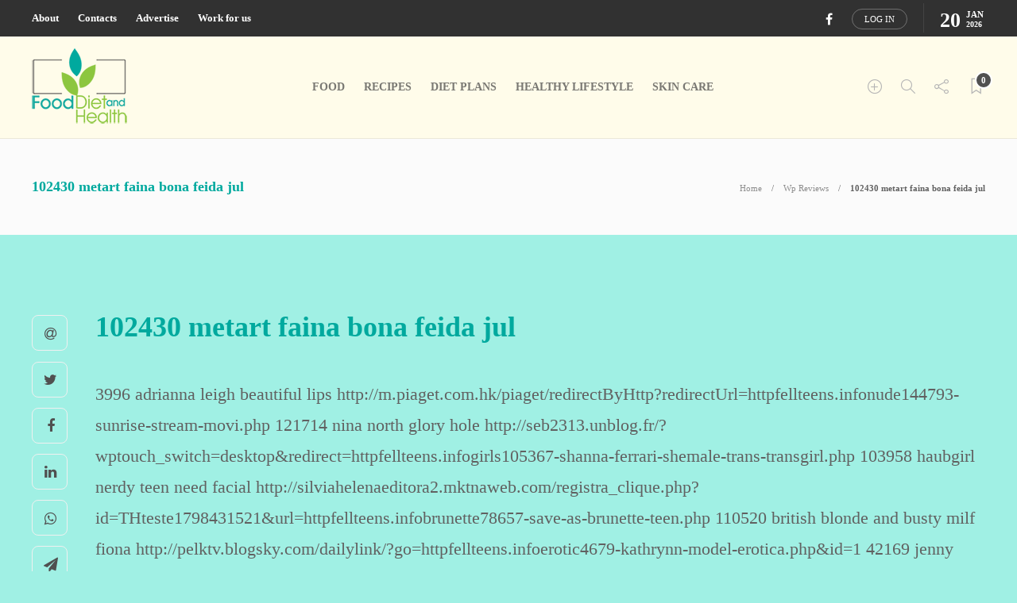

--- FILE ---
content_type: text/html; charset=UTF-8
request_url: https://fooddietandhealth.com/?xs_review=102430-metart-faina-bona-feida-jul
body_size: 10281
content:
<!DOCTYPE html>
<html lang="en-US">
<head>
	<meta name="google-site-verification" content="HfuCJHqdcf5qQo1pei69cMhpxCvanj6KW_TYJ2U3pFI" />
	<meta charset="UTF-8">
			<meta name="viewport" content="width=device-width, initial-scale=1">
		<meta name='robots' content='index, follow, max-image-preview:large, max-snippet:-1, max-video-preview:-1' />

	<!-- This site is optimized with the Yoast SEO plugin v20.8 - https://yoast.com/wordpress/plugins/seo/ -->
	<title>102430 metart faina bona feida jul - Food Diet and Health</title>
	<link rel="canonical" href="https://fooddietandhealth.com/?xs_review=102430-metart-faina-bona-feida-jul" />
	<meta property="og:locale" content="en_US" />
	<meta property="og:type" content="article" />
	<meta property="og:title" content="102430 metart faina bona feida jul - Food Diet and Health" />
	<meta property="og:description" content="3996 adrianna leigh beautiful lips http://m.piaget.com.hk/piaget/redirectByHttp?redirectUrl=httpfellteens.infonude144793-sunrise-stream-movi.php 121714 nina north glory hole http://seb2313.unblog.fr/?wptouch_switch=desktop&amp;redirect=httpfellteens.infogirls105367-shanna-ferrari-shemale-trans-transgirl.php 103958 haubgirl nerdy teen need facial http://silviahelenaeditora2.mktnaweb.com/registra_clique.php?id=THteste1798431521&amp;url=httpfellteens.infobrunette78657-save-as-brunette-teen.php 110520 british blonde and busty milf fiona http://pelktv.blogsky.com/dailylink/?go=httpfellteens.infoerotic4679-kathrynn-model-erotica.php&amp;id=1 42169 jenny wild creampie massage jkf http://testcontentcreator.signonservice.com/accounts/oauth/confirm_access?oauth_token=51400039-b876-41db-95dc-fc7ea4ce05db&amp;oauth_callback=httpfellteens.infosex112921-college-sex-party.php&amp;oa_mode=6 25459 adria rae day off wankzvr http://gotemba-susono.mypl.net/amp/shop_redirector?shop_view_id=S00000347604&amp;type=url&amp;url=httpfellteens.infoblowjob83380-fantasy-massage-dava-foxx-sucks.php 74724 lorelei lee at..." />
	<meta property="og:url" content="https://fooddietandhealth.com/?xs_review=102430-metart-faina-bona-feida-jul" />
	<meta property="og:site_name" content="Food Diet and Health" />
	<meta name="twitter:card" content="summary_large_image" />
	<meta name="twitter:label1" content="Est. reading time" />
	<meta name="twitter:data1" content="2 minutes" />
	<script type="application/ld+json" class="yoast-schema-graph">{"@context":"https://schema.org","@graph":[{"@type":"WebPage","@id":"https://fooddietandhealth.com/?xs_review=102430-metart-faina-bona-feida-jul","url":"https://fooddietandhealth.com/?xs_review=102430-metart-faina-bona-feida-jul","name":"102430 metart faina bona feida jul - Food Diet and Health","isPartOf":{"@id":"https://fooddietandhealth.com/#website"},"datePublished":"2020-12-15T09:20:35+00:00","dateModified":"2020-12-15T09:20:35+00:00","breadcrumb":{"@id":"https://fooddietandhealth.com/?xs_review=102430-metart-faina-bona-feida-jul#breadcrumb"},"inLanguage":"en-US","potentialAction":[{"@type":"ReadAction","target":["https://fooddietandhealth.com/?xs_review=102430-metart-faina-bona-feida-jul"]}]},{"@type":"BreadcrumbList","@id":"https://fooddietandhealth.com/?xs_review=102430-metart-faina-bona-feida-jul#breadcrumb","itemListElement":[{"@type":"ListItem","position":1,"name":"Home","item":"https://fooddietandhealth.com/"},{"@type":"ListItem","position":2,"name":"Wp Reviews","item":"https://fooddietandhealth.com/?post_type=xs_review"},{"@type":"ListItem","position":3,"name":"102430 metart faina bona feida jul"}]},{"@type":"WebSite","@id":"https://fooddietandhealth.com/#website","url":"https://fooddietandhealth.com/","name":"Food Diet and Health","description":"Eat Good, Live Good","publisher":{"@id":"https://fooddietandhealth.com/#organization"},"potentialAction":[{"@type":"SearchAction","target":{"@type":"EntryPoint","urlTemplate":"https://fooddietandhealth.com/?s={search_term_string}"},"query-input":"required name=search_term_string"}],"inLanguage":"en-US"},{"@type":"Organization","@id":"https://fooddietandhealth.com/#organization","name":"Food Diet and Health","url":"https://fooddietandhealth.com/","logo":{"@type":"ImageObject","inLanguage":"en-US","@id":"https://fooddietandhealth.com/#/schema/logo/image/","url":"https://fooddietandhealth.com/wp-content/uploads/2020/06/logo.png","contentUrl":"https://fooddietandhealth.com/wp-content/uploads/2020/06/logo.png","width":120,"height":99,"caption":"Food Diet and Health"},"image":{"@id":"https://fooddietandhealth.com/#/schema/logo/image/"}}]}</script>
	<!-- / Yoast SEO plugin. -->


<link rel="alternate" type="application/rss+xml" title="Food Diet and Health &raquo; Feed" href="https://fooddietandhealth.com/feed/" />
<link rel="alternate" type="application/rss+xml" title="Food Diet and Health &raquo; Comments Feed" href="https://fooddietandhealth.com/comments/feed/" />
<link rel='stylesheet' id='fontawesome-five-css-css' href='https://fooddietandhealth.com/wp-content/plugins/accesspress-social-counter/css/fontawesome-all.css?ver=1.9.2' type='text/css' media='all' />
<link rel='stylesheet' id='apsc-frontend-css-css' href='https://fooddietandhealth.com/wp-content/plugins/accesspress-social-counter/css/frontend.css?ver=1.9.2' type='text/css' media='all' />
<link rel='stylesheet' id='contact-form-7-css' href='https://fooddietandhealth.com/wp-content/plugins/contact-form-7/includes/css/styles.css?ver=5.7.4' type='text/css' media='all' />
<link rel='stylesheet' id='dashicons-css' href='https://fooddietandhealth.com/wp-includes/css/dashicons.min.css?ver=6.1.7' type='text/css' media='all' />
<link rel='stylesheet' id='post-views-counter-frontend-css' href='https://fooddietandhealth.com/wp-content/plugins/post-views-counter/css/frontend.min.css?ver=1.4.7' type='text/css' media='all' />
<link rel='stylesheet' id='font-awesome-css' href='https://fooddietandhealth.com/wp-content/plugins/elementor/assets/lib/font-awesome/css/font-awesome.min.css?ver=4.7.0' type='text/css' media='all' />
<link rel='stylesheet' id='simple-testimonials-showcase-css' href='https://fooddietandhealth.com/wp-content/plugins/simple-testimonials-showcase/public/css/simple-testimonials-showcase-public.css?ver=1.1.6' type='text/css' media='all' />
<link rel='stylesheet' id='wur_content_css-css' href='https://fooddietandhealth.com/wp-content/plugins/wp-ultimate-review/assets/public/css/content-page.css?ver=2.3.4' type='text/css' media='all' />
<link rel='stylesheet' id='recent-posts-widget-with-thumbnails-public-style-css' href='https://fooddietandhealth.com/wp-content/plugins/recent-posts-widget-with-thumbnails/public.css?ver=7.1.1' type='text/css' media='all' />
<link rel='stylesheet' id='bootstrap-css' href='https://fooddietandhealth.com/wp-content/themes/fdh20/css/plugins/bootstrap.min.css?ver=3.3.4' type='text/css' media='all' />
<link rel='stylesheet' id='gillion-plugins-css' href='https://fooddietandhealth.com/wp-content/themes/fdh20/css/plugins.css?ver=6.1.7' type='text/css' media='all' />
<link rel='stylesheet' id='gillion-styles-css' href='https://fooddietandhealth.com/wp-content/themes/fdh20/style.css?ver=6.1.7' type='text/css' media='all' />
<link rel='stylesheet' id='gillion-responsive-css' href='https://fooddietandhealth.com/wp-content/themes/fdh20/css/responsive.css?ver=6.1.7' type='text/css' media='all' />
<style id='gillion-responsive-inline-css' type='text/css'>
 



</style>
<link rel='stylesheet' id='gillion-theme-settings-css' href='https://fooddietandhealth.com/wp-content/uploads/gillion-dynamic-styles.css?ver=299571410' type='text/css' media='all' />
<link rel='stylesheet' id='plyr-css' href='https://fooddietandhealth.com/wp-content/themes/fdh20/css/plugins/plyr.css?ver=6.1.7' type='text/css' media='all' />
<link rel='stylesheet' id='bdt-uikit-css' href='https://fooddietandhealth.com/wp-content/plugins/bdthemes-prime-slider-lite/assets/css/bdt-uikit.css?ver=3.21.7' type='text/css' media='all' />
<link rel='stylesheet' id='prime-slider-site-css' href='https://fooddietandhealth.com/wp-content/plugins/bdthemes-prime-slider-lite/assets/css/prime-slider-site.css?ver=3.15.10' type='text/css' media='all' />
<!--n2css--><script type='text/javascript' src='https://fooddietandhealth.com/wp-includes/js/jquery/jquery.min.js?ver=3.6.1' id='jquery-core-js'></script>
<script type='text/javascript' src='https://fooddietandhealth.com/wp-includes/js/jquery/jquery-migrate.min.js?ver=3.3.2' id='jquery-migrate-js'></script>
<script type='text/javascript' src='https://fooddietandhealth.com/wp-content/plugins/wp-ultimate-review/assets/public/script/content-page.js?ver=2.3.4' id='wur_review_content_script-js'></script>
<script type='text/javascript' src='https://fooddietandhealth.com/wp-content/themes/fdh20/js/plugins.js?ver=6.1.7' id='gillion-plugins-js'></script>
<script type='text/javascript' id='gillion-scripts-js-extra'>
/* <![CDATA[ */
var gillion_loadmore_posts = {"ajax_url":"https:\/\/fooddietandhealth.com\/wp-admin\/admin-ajax.php"};
var gillion = {"siteurl":"https:\/\/fooddietandhealth.com\/","loggedin":"","page_loader":"0","notice":"","header_animation_dropdown_delay":"1000","header_animation_dropdown":"easeOutQuint","header_animation_dropdown_speed":"300","lightbox_opacity":"0.88","lightbox_transition":"elastic","page_numbers_prev":"Previous","page_numbers_next":"Next","rtl_support":"","footer_parallax":"","social_share":"{\"email\":true,\"twitter\":true,\"facebook\":true,\"linkedin\":true,\"whatsapp\":true,\"telegram\":true}","text_show_all":"Show All"};
/* ]]> */
</script>
<script type='text/javascript' src='https://fooddietandhealth.com/wp-content/themes/fdh20/js/scripts.js?ver=6.1.7' id='gillion-scripts-js'></script>
<script type='text/javascript' src='https://fooddietandhealth.com/wp-content/themes/fdh20/js/plugins/plyr.min.js?ver=6.1.7' id='plyr-js'></script>
<script type='text/javascript' src='https://fooddietandhealth.com/wp-content/plugins/bdthemes-prime-slider-lite/assets/js/bdt-uikit.min.js?ver=3.21.7' id='bdt-uikit-js'></script>
<script type='text/javascript' id='wvw3753front.js7905-js-extra'>
/* <![CDATA[ */
var wvw_local_data = {"add_url":"https:\/\/fooddietandhealth.com\/wp-admin\/post-new.php?post_type=event","ajaxurl":"https:\/\/fooddietandhealth.com\/wp-admin\/admin-ajax.php"};
/* ]]> */
</script>
<script type='text/javascript' src='https://fooddietandhealth.com/wp-content/plugins/wp-visitors-widget/modules/js/front.js?ver=6.1.7' id='wvw3753front.js7905-js'></script>
<link rel="https://api.w.org/" href="https://fooddietandhealth.com/wp-json/" /><link rel="EditURI" type="application/rsd+xml" title="RSD" href="https://fooddietandhealth.com/xmlrpc.php?rsd" />
<link rel="wlwmanifest" type="application/wlwmanifest+xml" href="https://fooddietandhealth.com/wp-includes/wlwmanifest.xml" />
<meta name="generator" content="WordPress 6.1.7" />
<link rel='shortlink' href='https://fooddietandhealth.com/?p=3003' />
<link rel="alternate" type="application/json+oembed" href="https://fooddietandhealth.com/wp-json/oembed/1.0/embed?url=https%3A%2F%2Ffooddietandhealth.com%2F%3Fxs_review%3D102430-metart-faina-bona-feida-jul" />
<link rel="alternate" type="text/xml+oembed" href="https://fooddietandhealth.com/wp-json/oembed/1.0/embed?url=https%3A%2F%2Ffooddietandhealth.com%2F%3Fxs_review%3D102430-metart-faina-bona-feida-jul&#038;format=xml" />
<style>/* CSS added by WP Meta and Date Remover*/.entry-meta {display:none !important;}
	.home .entry-meta { display: none; }
	.entry-footer {display:none !important;}
	.home .entry-footer { display: none; }</style><meta name="generator" content="Elementor 3.11.1; settings: css_print_method-external, google_font-enabled, font_display-auto">
<meta name="generator" content="Powered by WPBakery Page Builder - drag and drop page builder for WordPress."/>
<link rel="icon" href="https://fooddietandhealth.com/wp-content/uploads/2020/06/cropped-logo-32x32.png" sizes="32x32" />
<link rel="icon" href="https://fooddietandhealth.com/wp-content/uploads/2020/06/cropped-logo-192x192.png" sizes="192x192" />
<link rel="apple-touch-icon" href="https://fooddietandhealth.com/wp-content/uploads/2020/06/cropped-logo-180x180.png" />
<meta name="msapplication-TileImage" content="https://fooddietandhealth.com/wp-content/uploads/2020/06/cropped-logo-270x270.png" />
<noscript><style> .wpb_animate_when_almost_visible { opacity: 1; }</style></noscript></head>
<body class="xs_review-template-default single single-xs_review postid-3003 fdh20 simple-testimonials-showcase simple-testimonials-showcase-page singular sh-body-header-sticky sh-bookmarks-style_title sh-title-style2 sh-section-tabs-style2 sh-carousel-style2 sh-carousel-position-bottom sh-post-categories-style2 sh-review-style2 sh-meta-order-bottom sh-instagram-widget-columns3 sh-categories-position-image sh-media-icon-style2 sh-wc-labels-off sh-instagram-widget-with-button wpb-js-composer js-comp-ver-6.2.0 vc_responsive elementor-default elementor-kit-3807">


<div class="sh-header-side">
	</div>
<div class="sh-header-side-overlay"></div>

	<div id="page-container" class="">
		
									<header class="primary-mobile">
					<div id="header-mobile" class="sh-header-mobile">
	<div class="sh-header-mobile-navigation">
		<div class="container">
			<div class="sh-table sh-header-mobile-table">
				<div class="sh-table-cell">

										<nav id="header-navigation-mobile" class="header-standard-position sh-header-mobile-navigation-left">
						<div class="sh-nav-container">
							<ul class="sh-nav">
								<li>
									<div class="sh-hamburger-menu sh-nav-dropdown">
					                	<span></span>
					                	<span></span>
					                	<span></span>
					                	<span></span>
					                </div>
								</li>
							</ul>
						</div>
					</nav>

				</div>
				<div class="sh-table-cell sh-header-logo-container">

										        <div class="header-logo">
            <a href="https://fooddietandhealth.com/" class="header-logo-container sh-table-small">
                <div class="sh-table-cell">

                    <img class="sh-standard-logo" src="//fooddietandhealth.com/wp-content/uploads/2020/06/logo.png" alt="Food Diet and Health" />
                    <img class="sh-sticky-logo" src="//fooddietandhealth.com/wp-content/uploads/2020/06/logo.png" alt="Food Diet and Health" />
                    <img class="sh-light-logo" src="//fooddietandhealth.com/wp-content/uploads/2020/06/logo.png" alt="Food Diet and Health" />

                </div>
            </a>
        </div>

    
				</div>
				<div class="sh-table-cell">

										<nav class="header-standard-position sh-header-mobile-navigation-right">
						<div class="sh-nav-container">
							<ul class="sh-nav">

																 <li class="menu-item menu-item-has-children sh-nav-readmore sh-nav-special"> <a href="https://fooddietandhealth.com/?read-it-later"> <div> <i class="ti-bookmark"></i> <span class="sh-read-later-total">0</span> </div> </a> </li> 
							</ul>
						</div>
					</nav>

				</div>
			</div>
		</div>
	</div>
	<nav class="sh-header-mobile-dropdown">
		<div class="container sh-nav-container">
			<ul class="sh-nav-mobile"></ul>
		</div>

		<div class="container sh-nav-container">
							<div class="header-mobile-social-media">
					<a href="https://www.facebook.com/profile.php?id=100088680911207"  target = "_blank"  class="social-media-facebook">
                    <i class="fa fa-facebook"></i>
                </a><a href="#login-register" class="sh-login-popup sh-login-popup-trigger">Log in</a><div class="sh-clear"></div>				</div>
					</div>

					<div class="header-mobile-search">
				<div class="container sh-nav-container">
					<form role="search" method="get" class="header-mobile-form" action="https://fooddietandhealth.com/">
						<input class="header-mobile-form-input" type="text" placeholder="Search here.." value="" name="s" required />
						<button type="submit" class="header-mobile-form-submit">
							<i class="icon-magnifier"></i>
						</button>
					</form>
				</div>
			</div>
			</nav>
</div>
				</header>
				<header class="primary-desktop">
						<div class="sh-header-top">
		<div class="container">
			<div class="sh-table">

								<div class="sh-table-cell">
											<div class="sh-nav-container"><ul id="menu-topbar-navigation" class="sh-nav"><li id="menu-item-573" class="menu-item menu-item-type-custom menu-item-object-custom menu-item-573"><a href="http://cdn.gillion.shufflehound.com" >About</a></li>
<li id="menu-item-574" class="menu-item menu-item-type-custom menu-item-object-custom menu-item-574"><a href="http://cdn.gillion.shufflehound.com" >Contacts</a></li>
<li id="menu-item-576" class="menu-item menu-item-type-custom menu-item-object-custom menu-item-576"><a href="http://cdn.gillion.shufflehound.com" >Advertise</a></li>
<li id="menu-item-1913" class="menu-item menu-item-type-custom menu-item-object-custom menu-item-1913"><a href="#" >Work for us</a></li>
</ul></div>									</div>

								<div class="sh-table-cell">
					<div class="sh-header-top-meta">
						<div class="header-social-media">
							<a href="https://www.facebook.com/profile.php?id=100088680911207"  target = "_blank"  class="social-media-facebook">
                    <i class="fa fa-facebook"></i>
                </a><a href="#login-register" class="sh-login-popup sh-login-popup-trigger">Log in</a><div class="sh-clear"></div>						</div>
						<div class="sh-header-top-date">
							<span class="sh-header-top-date-day">20</span>
							<span class="sh-header-top-date-meta">
								<span class="sh-header-top-date-month">Jan</span>
								<span class="sh-header-top-date-year">2026</span>
							</span>
						</div>
					</div>
				</div>
			</div>
		</div>
	</div>

<div class="sh-header-height">
	<div class="sh-header sh-header-1 sh-sticky-header">
		<div class="container">
			<div class="sh-table">
				<div class="sh-table-cell sh-header-logo-container">

										<nav class="header-standard-position">
						<div class="sh-nav-container">
							<ul class="sh-nav sh-nav-left">
								<li>
																		        <div class="header-logo">
            <a href="https://fooddietandhealth.com/" class="header-logo-container sh-table-small">
                <div class="sh-table-cell">

                    <img class="sh-standard-logo" src="//fooddietandhealth.com/wp-content/uploads/2020/06/logo.png" alt="Food Diet and Health" />
                    <img class="sh-sticky-logo" src="//fooddietandhealth.com/wp-content/uploads/2020/06/logo.png" alt="Food Diet and Health" />
                    <img class="sh-light-logo" src="//fooddietandhealth.com/wp-content/uploads/2020/06/logo.png" alt="Food Diet and Health" />

                </div>
            </a>
        </div>

    								</li>
							</ul>
						</div>
					</nav>

				</div>
				<div class="sh-table-cell sh-header-nav-container">

										<nav id="header-navigation" class="header-standard-position">
													<div class="sh-nav-container"><ul id="menu-main-menu" class="sh-nav"><li id="menu-item-3693" class="menu-item menu-item-type-taxonomy menu-item-object-category menu-item-3693"><a href="https://fooddietandhealth.com/category/food/" >Food</a></li><li id="menu-item-3695" class="menu-item menu-item-type-taxonomy menu-item-object-category menu-item-3695"><a href="https://fooddietandhealth.com/category/recipes/" >Recipes</a></li><li id="menu-item-3699" class="menu-item menu-item-type-taxonomy menu-item-object-category menu-item-3699"><a href="https://fooddietandhealth.com/category/diet-plans/" >Diet Plans</a></li><li id="menu-item-3694" class="menu-item menu-item-type-taxonomy menu-item-object-category menu-item-3694"><a href="https://fooddietandhealth.com/category/healthy-lifestyle/" >Healthy Lifestyle</a></li><li id="menu-item-3868" class="menu-item menu-item-type-taxonomy menu-item-object-category menu-item-3868"><a href="https://fooddietandhealth.com/category/skin-care/" >Skin care</a></li></ul></div>											</nav>

				</div>
				<div class="sh-table-cell sh-header-meta-container">

										<nav class="header-standard-position">
						<div class="sh-nav-container">
							<ul class="sh-nav">

								
            <li class="menu-item sh-nav-menu sh-nav-special">
                <a href="#">
                    <i class="icon-plus sh-nav-menu-icon-closed" data-attr-closed="icon-plus" data-attr-opened="ti-close"></i>
                </a>
            </li>								
            <li class="menu-item sh-nav-search sh-nav-special">
                <a href="#"><i class="icon icon-magnifier"></i></a>
            </li>								
            <li class="menu-item menu-item-has-children sh-nav-share sh-nav-special">
            	<a href="#">
            		<div>
            			<i class="icon icon-share"></i>
            		</div>
            	</a>
            	<ul class="sub-menu sh-nav-share-ul">
            		<li class="sh-share-item sh-share-item-facebook menu-item">
                <a href="https://www.facebook.com/profile.php?id=100088680911207"  target = "_blank" >
                    <i class="fa fa-facebook"></i>
                </a>
            </li>
            	</ul>
            </li>																								 <li class="menu-item menu-item-has-children sh-nav-readmore sh-nav-special"> <a href="https://fooddietandhealth.com/?read-it-later"> <div> <i class="ti-bookmark"></i> <span class="sh-read-later-total">0</span> </div> </a> <ul class="sub-menu sh-read-later-list sh-read-later-list-init"> <li class="sh-read-later-item menu-item text-center"> <a href="https://fooddietandhealth.com/?read-it-later"> Login to add posts to your read later list </a> </li> </ul> </li> 								
							</ul>
						</div>
					</nav>

				</div>
			</div>
		</div>

		<div class="sh-header-search-side">
	<div class="sh-header-search-side-container">

		<form method="get" class="sh-header-search-form" action="https://fooddietandhealth.com/">
			<input type="text" value="" name="s" class="sh-header-search-side-input" placeholder="Enter a keyword to search..." />
			<div class="sh-header-search-side-close">
				<i class="ti-close"></i>
			</div>
			<div class="sh-header-search-side-icon">
				<i class="ti-search"></i>
			</div>
		</form>

	</div>
</div>
	</div>
</div>
				</header>
			
			
	
		<div class="sh-titlebar">
			<div class="container">
				<div class="sh-table sh-titlebar-height-medium">
					<div class="titlebar-title sh-table-cell">

						<h2>
							102430 metart faina bona feida jul						</h2>

					</div>
											<div class="title-level sh-table-cell">

							<div id="breadcrumbs" class="breadcrumb-trail breadcrumbs"><span class="item-home"><a class="bread-link bread-home" href="https://fooddietandhealth.com/" title="Home">Home</a></span><span class="separator"> &gt; </span><span class="item-cat item-custom-post-type-xs_review"><a class="bread-cat bread-custom-post-type-xs_review" href="https://fooddietandhealth.com/?post_type=xs_review" title="Wp Reviews">Wp Reviews</a></span><span class="separator"> &gt; </span><span class="item-current item-3003"><span class="bread-current bread-3003" title="102430 metart faina bona feida jul">102430 metart faina bona feida jul</span></span></div>
						</div>
									</div>
			</div>
		</div>

	

			
		
			<div id="wrapper" class="layout-default">
				
				<div class="content-container sh-page-layout-default">
									<div class="container entry-content">
				
				


	<div id="content-wrapper">
		<div id="content" class="content-layout- ">
			<div class="blog-single blog-style-single blog-style-single-share  blog-blockquote-style2  blog-style-post-">
				
							<article id="post-3003" class="post-item post-item-single post-3003 xs_review type-xs_review status-publish hentry">

								<meta content="" itemprop="image"/>

																	<div class="post-type-content">
										
	
									</div>
								
								
								<div class="post-item-single-container">
																												<div class="post-content-share post-content-share-bar"></div>
									
																			<div class="post-single-meta">
											
																							<a class="post-title">
													<h1>
																												102430 metart faina bona feida jul&nbsp;<span class="post-read-later post-read-later-guest" href="#login-register" data-type="add" data-id="3003"><i class="fa fa-bookmark-o"></i></span>													</h1>
												</a>
											
											<div class="post-meta">
												
    <div class="post-meta-content">
        
                
                
                
                
                
                                            <span class="responsive-post-read-later">
                    &nbsp;<span class="post-read-later post-read-later-guest" href="#login-register" data-type="add" data-id="3003"><i class="fa fa-bookmark-o"></i></span>                </span>
                        </div>

											</div>
										</div>
									

									

									<div class="post-content post-single-content">
										
										<p>3996 adrianna leigh beautiful lips http://m.piaget.com.hk/piaget/redirectByHttp?redirectUrl=httpfellteens.infonude144793-sunrise-stream-movi.php 121714 nina north glory hole http://seb2313.unblog.fr/?wptouch_switch=desktop&amp;redirect=httpfellteens.infogirls105367-shanna-ferrari-shemale-trans-transgirl.php 103958 haubgirl nerdy teen need facial http://silviahelenaeditora2.mktnaweb.com/registra_clique.php?id=THteste1798431521&amp;url=httpfellteens.infobrunette78657-save-as-brunette-teen.php 110520 british blonde and busty milf fiona http://pelktv.blogsky.com/dailylink/?go=httpfellteens.infoerotic4679-kathrynn-model-erotica.php&amp;id=1 42169 jenny wild creampie massage jkf http://testcontentcreator.signonservice.com/accounts/oauth/confirm_access?oauth_token=51400039-b876-41db-95dc-fc7ea4ce05db&amp;oauth_callback=httpfellteens.infosex112921-college-sex-party.php&amp;oa_mode=6 25459 adria rae day off wankzvr http://gotemba-susono.mypl.net/amp/shop_redirector?shop_view_id=S00000347604&amp;type=url&amp;url=httpfellteens.infoblowjob83380-fantasy-massage-dava-foxx-sucks.php 74724 lorelei lee at nightdreambabe http://bazarkafpoosh.blogsky.com/dailylink/?go=httpfellteens.infocock148434-blonde-babe-carter-cruise-takes-dick.php&amp;id=1 109471 blue eyed blonde milf chelsea zinn http://www.ld-fifty.com/forum/mobiquo/smartbanner/welcome.php?referer=httpfellteens.infotopless109418-endless-torment-treadmill-domzine.php&amp;code=41403431870e0c67c5baf12965a7599d&amp;board_url=httpscutepix.infosexriley-reyes.php&amp;lang=en-US&amp;ModPagespeed=noscript 146432 hairy pussy on demand dvd empire http://www.lotteryhelper.co.uk/visit.php?go=httpfellteens.infonude32404-czech-vr-soothing-revenge.php&amp;n=39 130673 pov fais la voix http://ketab1400.blogsky.com/dailylink/?go=httpfellteens.infoyoung54291-cute-young-girlfriend-hikes-her-skirt.php&amp;id=1 101350 cadence mistress tangent http://best-gyousei.com/rank.cgi?mode=link&amp;id=1430&amp;url=httpfellteens.infonude134966-tiny-tyler-xnxx.php 159386 old francesca kitten hardcore http://refahshop.blogsky.com/dailylink/?go=httpfellteens.infobeautiful64998-alexis-grace-logan-pierce.php&amp;id=1 144630 leigh gorgeous tigger for some http://raycityclub.siam2web.com/change_language.asp?language_id=en&amp;MemberSite_session=site_95801_&amp;link=httpfellteens.infoanal121513-casal-de-modelos-fazendo-sexo-anal.php 168899 linda sweet alexis brill rocco psycho http://fm106.siam2web.com/change_language.asp?language_id=en&amp;MemberSite_session=site_95801_&amp;link=httpfellteens.infonude100410-nude-bitch-heike.php 47403 mpl studios presents gracie in other http://astounde.com/?wptouch_switch=desktop&amp;redirect=httpfellteens.infoanal135966-until-creampie-stunning-teen-enjoys-deep.php 798 ebony vixens empire http://atys4u.yext-wraps.com/plclick?pid=476af49678&amp;ids=15025941&amp;continue=httpfellteens.infopink70022-brooke-banner-sex.php&amp;target=specialOffer 46817 big dicks young girl ex girlfriend http://zest.blogsky.com/dailylink/?go=httpfellteens.infopornstar152640-valentina-canali-having-hot-sex.php&amp;id=1 30657 holed and gorgeous http://sztcom.ru/bitrix/redirect.php?event1=&amp;event2=&amp;event3=&amp;goto=httpfellteens.infomilfs94563-pretty-tart-avy-scott-prefers-rubbing.php 92847 naughty neighbors december heidi robins http://mesorigamis.unblog.fr/?wptouch_switch=desktop&amp;redirect=httpfellteens.infobbw6616-xlgirls-smiley-emma-butterpornpics-brunette-gril.php 162203 foot feet soles toes heels scrunch http://m.fredshots.com/analytics/hit.php?nocache=1571134155.3213&amp;r=cutepix.infosexriley-reyes.php&amp;a=12&amp;i=9454856&amp;r2=httpfellteens.infolatina4824-strong-anal-for-thick-latina-during.php</p>

																			</div>


																		<div class="sh-page-links"></div>

									<div class="post-tags-container">
																				

																				

																				
																				<div class="sh-clear"></div>
									</div>

																			<div class="post-content-share-mobile-contaner">
											<div class="post-content-share post-content-share-bar post-content-share-mobile"></div>
										</div>
									
								</div>

									



																		
				<div class="post-switch post-swtich-style2">
			<div class="row">
				<div class="col-md-6">
											
							<a href="https://fooddietandhealth.com/?xs_review=212250-samantha-bentley-special" class="post-switch-prev text-left">								<div class="post-switch-type">Previous</div>
								<h4>
																			212250 samantha bentley special																	</h4>
							</a>
															</div>
				<div class="col-md-6">
											
							<a href="https://fooddietandhealth.com/?xs_review=146631-huge-titted-milf-alura-jenson-gets" class="post-switch-next text-right">								<div class="post-switch-type">Next</div>
								<h4>
																			146631 huge titted milf alura jenson gets																	</h4>
							</a>
															</div>
			</div>
		</div>

									




																		

																		<div class="post-related-title post-slide-arrows-container">
										<h2 class="post-single-title">
											Related posts										</h2>
																			</div>
									<div class="post-related">
										<div class="post-related-item">
	<article id="post-3846" class="post-item post-3846 post type-post status-publish format-standard has-post-thumbnail hentry category-recipes tag-food tag-healthy-recipes tag-peach-recipies tag-snacks">
		<div class="post-container">

			
				<div class="post-thumbnail">
											<div class="sh-ratio">
							<div class="sh-ratio-container">
								<div class="sh-ratio-content" style="background-image: url( https://fooddietandhealth.com/wp-content/uploads/2021/07/peach-cobbler-420x265.jpg);"></div>
							</div>
						</div>
					
					            <a href="https://fooddietandhealth.com/2021/07/27/peach-cobbler/" class="post-overlay"></a>
        										<div class="post-categories-container">
                <div class="post-categories"><a href="https://fooddietandhealth.com/category/recipes/">Recipes</a></div>
            </div>				</div>

			
			<div class="post-content-container">
				
				<a href="https://fooddietandhealth.com/2021/07/27/peach-cobbler/" class="post-title">
					<h4>												Peach cobbler&nbsp;<span class="post-read-later post-read-later-guest" href="#login-register" data-type="add" data-id="3846"><i class="fa fa-bookmark-o"></i></span>					</h4>				</a>

				
    
    
            <div class="post-meta">
            
    <div class="post-meta-content">
        
                
                
                
                
                
                                            <span class="responsive-post-read-later">
                    &nbsp;<span class="post-read-later post-read-later-guest" href="#login-register" data-type="add" data-id="3846"><i class="fa fa-bookmark-o"></i></span>                </span>
                        </div>

        </div>
    
			</div>

		</div>
	</article>


</div><div class="post-related-item">
	<article id="post-3829" class="post-item post-3829 post type-post status-publish format-standard has-post-thumbnail hentry category-healthy-lifestyle tag-burn-belly-fat tag-drinks-that-burn-fat-while-sleeping tag-fat-burner-drink tag-fat-burner-drinks tag-fat-burning-drink tag-fat-cutter-drink tag-homemade-drinks-to-lose-belly-fat tag-how-to-burn-belly-fat tag-how-to-get-rid-of-belly-fat tag-how-to-lose-belly-fat tag-how-to-lose-belly-fat-5-kgs tag-how-to-lose-stubborn-belly-fat tag-how-to-lose-weight-fast tag-instant-belly-fat-burner tag-weight-loss-drink">
		<div class="post-container">

			
				<div class="post-thumbnail">
											<div class="sh-ratio">
							<div class="sh-ratio-container">
								<div class="sh-ratio-content" style="background-image: url( https://fooddietandhealth.com/wp-content/uploads/2021/07/Untitled-collage-420x265.jpg);"></div>
							</div>
						</div>
					
					            <a href="https://fooddietandhealth.com/2021/07/26/5-drinks-to-burn-fat/" class="post-overlay"></a>
        										<div class="post-categories-container">
                <div class="post-categories"><a href="https://fooddietandhealth.com/category/healthy-lifestyle/">Healthy Lifestyle</a></div>
            </div>				</div>

			
			<div class="post-content-container">
				
				<a href="https://fooddietandhealth.com/2021/07/26/5-drinks-to-burn-fat/" class="post-title">
					<h4>												5 drinks to burn fat&nbsp;<span class="post-read-later post-read-later-guest" href="#login-register" data-type="add" data-id="3829"><i class="fa fa-bookmark-o"></i></span>					</h4>				</a>

				
    
    
            <div class="post-meta">
            
    <div class="post-meta-content">
        
                
                
                
                
                
                                            <span class="responsive-post-read-later">
                    &nbsp;<span class="post-read-later post-read-later-guest" href="#login-register" data-type="add" data-id="3829"><i class="fa fa-bookmark-o"></i></span>                </span>
                        </div>

        </div>
    
			</div>

		</div>
	</article>


</div><div class="post-related-item">
	<article id="post-3913" class="post-item post-3913 post type-post status-publish format-standard has-post-thumbnail hentry category-recipes tag-allrecipes tag-best-breakfast-recipes tag-best-brunch-recipes tag-best-french-toast-recipes tag-blackstone-griddle-recipes tag-breakfast tag-breakfast-recipes tag-brunch-recipes tag-brunch-time tag-crazy-brunch-recipes tag-easy tag-easy-recipes tag-fast tag-flat-top-recipes tag-french-toast tag-french-toast-recipes tag-how-to-make-french-toast tag-orange-pecan-french-toast tag-pecan-french-toast tag-recipes tag-unique-brunch-recipes">
		<div class="post-container">

			
				<div class="post-thumbnail">
											<div class="sh-ratio">
							<div class="sh-ratio-container">
								<div class="sh-ratio-content" style="background-image: url( https://fooddietandhealth.com/wp-content/uploads/2023/02/Orange-French-Toast-420x265.png);"></div>
							</div>
						</div>
					
					            <a href="https://fooddietandhealth.com/2023/02/27/orange-french-toast/" class="post-overlay"></a>
        										<div class="post-categories-container">
                <div class="post-categories"><a href="https://fooddietandhealth.com/category/recipes/">Recipes</a></div>
            </div>				</div>

			
			<div class="post-content-container">
				
				<a href="https://fooddietandhealth.com/2023/02/27/orange-french-toast/" class="post-title">
					<h4>												Orange French Toast&nbsp;<span class="post-read-later post-read-later-guest" href="#login-register" data-type="add" data-id="3913"><i class="fa fa-bookmark-o"></i></span>					</h4>				</a>

				
    
    
            <div class="post-meta">
            
    <div class="post-meta-content">
        
                
                
                
                
                
                                            <span class="responsive-post-read-later">
                    &nbsp;<span class="post-read-later post-read-later-guest" href="#login-register" data-type="add" data-id="3913"><i class="fa fa-bookmark-o"></i></span>                </span>
                        </div>

        </div>
    
			</div>

		</div>
	</article>


</div><div class="post-related-item">
	<article id="post-3816" class="post-item post-3816 post type-post status-publish format-standard has-post-thumbnail hentry category-recipes tag-cheese tag-cheese-souffle tag-cheese-souffle-recipe tag-easy-cheese-souffle tag-french-souffle tag-homemade-cheese-souffle tag-how-to-make-a-cheese-souffle tag-how-to-make-a-souffle tag-how-to-make-cheese-souffle tag-how-to-make-souffle tag-savory-souffle tag-souffle tag-souffle-recipe">
		<div class="post-container">

			
				<div class="post-thumbnail">
											<div class="sh-ratio">
							<div class="sh-ratio-container">
								<div class="sh-ratio-content" style="background-image: url( https://fooddietandhealth.com/wp-content/uploads/2021/07/istockphoto-643637388-170667a-420x265.jpg);"></div>
							</div>
						</div>
					
					            <a href="https://fooddietandhealth.com/2021/07/24/cheese-souffle/" class="post-overlay"></a>
        										<div class="post-categories-container">
                <div class="post-categories"><a href="https://fooddietandhealth.com/category/recipes/">Recipes</a></div>
            </div>				</div>

			
			<div class="post-content-container">
				
				<a href="https://fooddietandhealth.com/2021/07/24/cheese-souffle/" class="post-title">
					<h4>												Cheese Soufflé&nbsp;<span class="post-read-later post-read-later-guest" href="#login-register" data-type="add" data-id="3816"><i class="fa fa-bookmark-o"></i></span>					</h4>				</a>

				
    
    
            <div class="post-meta">
            
    <div class="post-meta-content">
        
                
                
                
                
                
                                            <span class="responsive-post-read-later">
                    &nbsp;<span class="post-read-later post-read-later-guest" href="#login-register" data-type="add" data-id="3816"><i class="fa fa-bookmark-o"></i></span>                </span>
                        </div>

        </div>
    
			</div>

		</div>
	</article>


</div><div class="post-related-item">
	<article id="post-3897" class="post-item post-3897 post type-post status-publish format-standard has-post-thumbnail hentry category-recipes tag-best-bread-recipe tag-best-pita-bread tag-best-pita-bread-recipe tag-cheese-bread tag-cheese-bread-recipe tag-cheese-filled-bread tag-cheese-pita-bread tag-cheese-stuffed-bread tag-cheese-stuffed-bread-recipe tag-cheese-stuffed-flatbread tag-cheese-stuffed-flatbread-recipe tag-cheese-stuffed-pita-bread tag-cheesy-bread tag-easy-bread-recipe tag-flatbread tag-homemade-bread tag-how-to-make-cheese-filled-pita-bread tag-how-to-make-pita-bread tag-mediterranean-diet tag-pita-bread tag-pita-bread-recipe tag-the-mediterranean-dish">
		<div class="post-container">

			
				<div class="post-thumbnail">
											<div class="sh-ratio">
							<div class="sh-ratio-container">
								<div class="sh-ratio-content" style="background-image: url( https://fooddietandhealth.com/wp-content/uploads/2023/02/Cheese-Salad-in-Pitta-Bread-1-420x265.png);"></div>
							</div>
						</div>
					
					            <a href="https://fooddietandhealth.com/2023/02/27/cheese-salad-in-pitta-bread/" class="post-overlay"></a>
        										<div class="post-categories-container">
                <div class="post-categories"><a href="https://fooddietandhealth.com/category/recipes/">Recipes</a></div>
            </div>				</div>

			
			<div class="post-content-container">
				
				<a href="https://fooddietandhealth.com/2023/02/27/cheese-salad-in-pitta-bread/" class="post-title">
					<h4>												Cheese Salad in Pitta Bread&nbsp;<span class="post-read-later post-read-later-guest" href="#login-register" data-type="add" data-id="3897"><i class="fa fa-bookmark-o"></i></span>					</h4>				</a>

				
    
    
            <div class="post-meta">
            
    <div class="post-meta-content">
        
                
                
                
                
                
                                            <span class="responsive-post-read-later">
                    &nbsp;<span class="post-read-later post-read-later-guest" href="#login-register" data-type="add" data-id="3897"><i class="fa fa-bookmark-o"></i></span>                </span>
                        </div>

        </div>
    
			</div>

		</div>
	</article>


</div><div class="post-related-item">
	<article id="post-3943" class="post-item post-3943 post type-post status-publish format-standard has-post-thumbnail hentry category-recipes tag-best-vegetarian-recipes tag-easy-dinner-recipes tag-easy-vegan-recipes tag-homemade-vegetable-lasagna tag-how-to-make-lasagna tag-how-to-make-vegetable-lasagna tag-how-to-make-vegetable-lasagna-from-scratch tag-italian-recipes tag-italian-recipes-vegetarian tag-lasagna tag-lasagna-recipe tag-lasagne tag-lasagne-dish tag-vegetable-lasagna tag-vegetable-lasagna-recipe tag-vegetarian tag-vegetarian-food-cuisine tag-vegetarian-lasagna tag-vegetarian-lasagna-recipe tag-vegetarian-recipes tag-veggie-lasagna">
		<div class="post-container">

			
				<div class="post-thumbnail">
											<div class="sh-ratio">
							<div class="sh-ratio-container">
								<div class="sh-ratio-content" style="background-image: url( https://fooddietandhealth.com/wp-content/uploads/2023/03/lasagne-420x265.jpg);"></div>
							</div>
						</div>
					
					            <a href="https://fooddietandhealth.com/2023/03/01/vegetable-lasagne/" class="post-overlay"></a>
        										<div class="post-categories-container">
                <div class="post-categories"><a href="https://fooddietandhealth.com/category/recipes/">Recipes</a></div>
            </div>				</div>

			
			<div class="post-content-container">
				
				<a href="https://fooddietandhealth.com/2023/03/01/vegetable-lasagne/" class="post-title">
					<h4>												Vegetable Lasagne&nbsp;<span class="post-read-later post-read-later-guest" href="#login-register" data-type="add" data-id="3943"><i class="fa fa-bookmark-o"></i></span>					</h4>				</a>

				
    
    
            <div class="post-meta">
            
    <div class="post-meta-content">
        
                
                
                
                
                
                                            <span class="responsive-post-read-later">
                    &nbsp;<span class="post-read-later post-read-later-guest" href="#login-register" data-type="add" data-id="3943"><i class="fa fa-bookmark-o"></i></span>                </span>
                        </div>

        </div>
    
			</div>

		</div>
	</article>


</div>																			</div>
									
																			<div class="post-related-arrows">
											<div class="post-slide-arrows sh-carousel-buttons-styling"></div>
										</div>
									
							</article>
						
				</div>
			</div>
					</div>

	
					</div>
				</div>

		
	
					
				<footer class="sh-footer">
					<div class="sh-footer-widgets">
    <div class="container">
        <div class="row">
            <div class="col-md-4 col-sm-6">
                
<div id="subscribe-3" class="widget_sh_mailChimp widget_sh_mailChimp_style2 widget-item widget_subscribe">
	<div class="sh-widget-title-styling"><h3 class="widget-title">Subscribe Now</h3></div>
	<script>(function() {
	window.mc4wp = window.mc4wp || {
		listeners: [],
		forms: {
			on: function(evt, cb) {
				window.mc4wp.listeners.push(
					{
						event   : evt,
						callback: cb
					}
				);
			}
		}
	}
})();
</script><!-- Mailchimp for WordPress v4.9.17 - https://wordpress.org/plugins/mailchimp-for-wp/ --><form id="mc4wp-form-1" class="mc4wp-form mc4wp-form-3946" method="post" data-id="3946" data-name="Subscribe Now" ><div class="mc4wp-form-fields"><p>
    <input type="submit" value="Subscribe">
</p>
<p>
    <label>First Name</label>
    <input type="text" name="FNAME" placeholder="Enter First Name">
</p>
<p>
    <label>Last Name</label>
    <input type="text" name="LNAME" placeholder="Enter Last Name">
</p>
<p>
	<label>Email address: 
		<input type="email" name="EMAIL" placeholder="Your email address" required />
</label>
</p>

<p>
	<input type="submit" value="Sign up" />
</p></div><label style="display: none !important;">Leave this field empty if you're human: <input type="text" name="_mc4wp_honeypot" value="" tabindex="-1" autocomplete="off" /></label><input type="hidden" name="_mc4wp_timestamp" value="1768921416" /><input type="hidden" name="_mc4wp_form_id" value="3946" /><input type="hidden" name="_mc4wp_form_element_id" value="mc4wp-form-1" /><div class="mc4wp-response"></div></form><!-- / Mailchimp for WordPress Plugin -->
			<p class="widget-quote-description">* You will receive the latest news and updates on your favorite celebrities!</p>
	
</div><div id="archives-2" class="widget-item widget_archive"><div class="sh-widget-title-styling"><h3 class="widget-title">wps_visitor_counter</h3></div>		<label class="screen-reader-text" for="archives-dropdown-2">wps_visitor_counter</label>
		<select id="archives-dropdown-2" name="archive-dropdown">
			
			<option value="">Select Month</option>
				<option value='https://fooddietandhealth.com/2024/04/'> April 2024 &nbsp;(2)</option>
	<option value='https://fooddietandhealth.com/2023/03/'> March 2023 &nbsp;(6)</option>
	<option value='https://fooddietandhealth.com/2023/02/'> February 2023 &nbsp;(10)</option>
	<option value='https://fooddietandhealth.com/2021/07/'> July 2021 &nbsp;(6)</option>

		</select>

<script type="text/javascript">
/* <![CDATA[ */
(function() {
	var dropdown = document.getElementById( "archives-dropdown-2" );
	function onSelectChange() {
		if ( dropdown.options[ dropdown.selectedIndex ].value !== '' ) {
			document.location.href = this.options[ this.selectedIndex ].value;
		}
	}
	dropdown.onchange = onSelectChange;
})();
/* ]]> */
</script>
			</div>            </div>
            <div class="col-md-4 col-sm-6">
                            </div>
            <div class="col-md-4 col-sm-6">
                            </div>
        </div>
    </div>
</div>
	<div class="sh-copyrights sh-copyrights-align-left">
		<div class="container container-padding">
			<div class="sh-table">
				<div class="sh-table-cell">

					
													<div class="sh-copyrights-logo">
								<img src="//fooddietandhealth.com/wp-content/uploads/2020/06/logo.png" class="sh-copyrights-image" alt="" />
							</div>
												<div class="sh-copyrights-info">
							<span class="developer-copyrights ">
		WordPress Theme built by <a href="https://shufflehound.com" target="blank"><strong>Shufflehound</strong>.</a>
		</span>							<span>Developed by <a href="https://fooddietandhealth.com/"><strong>Food Diet and Health</strong></a></span>
						</div>

					
				</div>
				<div class="sh-table-cell">

					
						
					
				</div>
			</div>
		</div>
	</div>
				</footer>

					

					</div>
		

		

	<div class="sh-back-to-top sh-back-to-top1">
		<i class="fa fa-angle-up"></i>
	</div>


    <div id="login-register" style="display: none;">
        <div class="sh-login-popup-tabs">
            <ul class="nav nav-tabs">
                <li class="active">
                    <a data-target="#viens" data-toggle="tab">Login</a>
                </li>
                <li>
                    <a data-target="#divi" data-toggle="tab">Register</a>
                </li>
            </ul>
        </div>
        <div class="tab-content">
            <div class="tab-pane active" id="viens">

                <div class="sh-login-popup-content sh-login-popup-content-login">
                    <form name="loginform" id="loginform" action="https://fooddietandhealth.com/wp-login.php" method="post"><p class="login-username">
				<label for="user_login">Username or Email Address</label>
				<input type="text" name="log" id="user_login" autocomplete="username" class="input" value="" size="20" />
			</p><p class="login-password">
				<label for="user_pass">Password</label>
				<input type="password" name="pwd" id="user_pass" autocomplete="current-password" class="input" value="" size="20" />
			</p><a href="/wp-login.php?action=lostpassword" class="login-forgot-password">Forgot Password</a><p class="login-remember"><label><input name="rememberme" type="checkbox" id="rememberme" value="forever" /> Remember Me</label></p><p class="login-submit">
				<input type="submit" name="wp-submit" id="wp-submit" class="button button-primary" value="Log In" />
				<input type="hidden" name="redirect_to" value="https://fooddietandhealth.com/?xs_review=102430-metart-faina-bona-feida-jul" />
			</p></form>                </div>

            </div>
            <div class="tab-pane" id="divi">

                <div class="sh-login-popup-content">
                    
                        <p id="reg_passmail">Registration is closed.</p>

                                    </div>

            </div>
        </div>
    </div>

			</div>
	
	<script>(function() {function maybePrefixUrlField () {
  const value = this.value.trim()
  if (value !== '' && value.indexOf('http') !== 0) {
    this.value = 'http://' + value
  }
}

const urlFields = document.querySelectorAll('.mc4wp-form input[type="url"]')
for (let j = 0; j < urlFields.length; j++) {
  urlFields[j].addEventListener('blur', maybePrefixUrlField)
}
})();</script><link rel='stylesheet' id='wvw8883boot-cont.css-css' href='https://fooddietandhealth.com/wp-content/plugins/wp-visitors-widget/modules/inc/assets/css/boot-cont.css?ver=6.1.7' type='text/css' media='all' />
<link rel='stylesheet' id='wvw2568front.css-css' href='https://fooddietandhealth.com/wp-content/plugins/wp-visitors-widget/modules/css/front.css?ver=6.1.7' type='text/css' media='all' />
<script type='text/javascript' src='https://fooddietandhealth.com/wp-content/plugins/contact-form-7/includes/swv/js/index.js?ver=5.7.4' id='swv-js'></script>
<script type='text/javascript' id='contact-form-7-js-extra'>
/* <![CDATA[ */
var wpcf7 = {"api":{"root":"https:\/\/fooddietandhealth.com\/wp-json\/","namespace":"contact-form-7\/v1"},"cached":"1"};
/* ]]> */
</script>
<script type='text/javascript' src='https://fooddietandhealth.com/wp-content/plugins/contact-form-7/includes/js/index.js?ver=5.7.4' id='contact-form-7-js'></script>
<script type='text/javascript' src='https://fooddietandhealth.com/wp-content/plugins/simple-testimonials-showcase/public/js/simple-testimonials-showcase-public.js?ver=1.1.6' id='simple-testimonials-showcase-js'></script>
<script type='text/javascript' id='custom-script-js-extra'>
/* <![CDATA[ */
var wpdata = {"object_id":"3003","site_url":"https:\/\/fooddietandhealth.com"};
/* ]]> */
</script>
<script type='text/javascript' src='https://fooddietandhealth.com/wp-content/plugins/wp-meta-and-date-remover/assets/js/inspector.js?ver=1.1' id='custom-script-js'></script>
<script type='text/javascript' src='https://fooddietandhealth.com/wp-includes/js/jquery/ui/effect.min.js?ver=1.13.2' id='jquery-effects-core-js'></script>
<script type='text/javascript' src='https://fooddietandhealth.com/wp-content/themes/fdh20/js/plugins/bootstrap.min.js?ver=3.3.4' id='bootstrap-js'></script>
<script type='text/javascript' src='https://fooddietandhealth.com/wp-content/themes/fdh20/js/plugins/smoothscroll.js?ver=1.4.4' id='smoothscroll-js'></script>
<script type='text/javascript' src='https://fooddietandhealth.com/wp-content/plugins/elementor/assets/js/webpack.runtime.min.js?ver=3.11.1' id='elementor-webpack-runtime-js'></script>
<script type='text/javascript' src='https://fooddietandhealth.com/wp-content/plugins/elementor/assets/js/frontend-modules.min.js?ver=3.11.1' id='elementor-frontend-modules-js'></script>
<script type='text/javascript' src='https://fooddietandhealth.com/wp-content/plugins/elementor/assets/lib/waypoints/waypoints.min.js?ver=4.0.2' id='elementor-waypoints-js'></script>
<script type='text/javascript' src='https://fooddietandhealth.com/wp-includes/js/jquery/ui/core.min.js?ver=1.13.2' id='jquery-ui-core-js'></script>
<script type='text/javascript' src='https://fooddietandhealth.com/wp-content/plugins/elementor/assets/lib/swiper/swiper.min.js?ver=5.3.6' id='swiper-js'></script>
<script type='text/javascript' src='https://fooddietandhealth.com/wp-content/plugins/elementor/assets/lib/share-link/share-link.min.js?ver=3.11.1' id='share-link-js'></script>
<script type='text/javascript' src='https://fooddietandhealth.com/wp-content/plugins/elementor/assets/lib/dialog/dialog.min.js?ver=4.9.0' id='elementor-dialog-js'></script>
<script type='text/javascript' src='https://fooddietandhealth.com/wp-content/plugins/elementor/assets/js/frontend.min.js?ver=3.11.1' id='elementor-frontend-js'></script>
<script type='text/javascript' src='https://fooddietandhealth.com/wp-content/plugins/bdthemes-prime-slider-lite/assets/js/prime-slider-site.min.js?ver=3.15.10' id='prime-slider-site-js'></script>
<script type='text/javascript' src='https://fooddietandhealth.com/wp-includes/js/comment-reply.min.js?ver=6.1.7' id='comment-reply-js'></script>
<script type='text/javascript' defer src='https://fooddietandhealth.com/wp-content/plugins/mailchimp-for-wp/assets/js/forms.js?ver=4.9.17' id='mc4wp-forms-api-js'></script>
		<script type="text/javascript"> jQuery(document).ready(function ($) { "use strict"; }); </script>
	</body>
</html>
